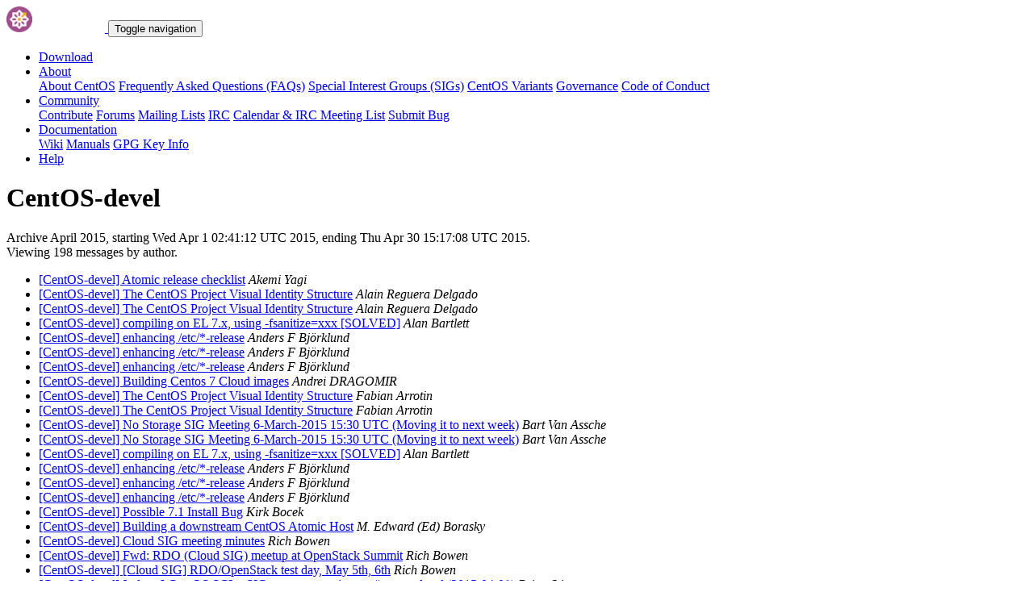

--- FILE ---
content_type: text/html; charset=UTF-8
request_url: https://lists.centos.org/pipermail/centos-devel/2015-April/author.html
body_size: 62166
content:
<!DOCTYPE html>
<html lang="en">
<head>
<meta http-equiv="Content-Type" content="text/html; charset=us-ascii">
<meta name="viewport" content="width=device-width, initial-scale=1.0, shrink-to-fit=no">
<meta name="robots" content="noindex,follow">
<title>CentOS-devel Archive April 2015 by author</title>
<link rel="icon" type="image/png" sizes="16x16" href="https://www.centos.org/assets/img/favicon.png">
<link rel="stylesheet" href="https://www.centos.org/assets/css/centos-lists.bootstrap.min.css">
</head>
<body>
<nav class="navbar">
<div class="container">
<a class="navbar-brand" href="https://www.centos.org/"><img src="https://www.centos.org/assets/img/logo.png" height="32" alt="The CentOS Project"> <span class="manifestation"></span></a>
<button data-toggle="collapse" class="navbar-toggler" data-target="#navcol-1"><span class="sr-only">Toggle navigation</span><span class="navbar-toggler-icon"></span></button>
<div class="collapse navbar-collapse" id="navcol-1">
<ul class="nav navbar-nav ml-auto">
<li class="nav-item" role="presentation"><a class="nav-link" href="https://www.centos.org/download"><i class="fas fa-download"></i> Download</a></li>
<li class="nav-item dropdown" role="presentation">
<a class="dropdown-toggle nav-link" data-toggle="dropdown" aria-expanded="false" href="#"><i class="fas fa-info-circle"></i> About</a>
<div class="dropdown-menu" role="menu">
<a class="dropdown-item" role="presentation" href="https://www.centos.org/about">About CentOS</a>
<a class="dropdown-item" role="presentation" href="https://wiki.centos.org/FAQ">Frequently Asked Questions (FAQs)</a>
<a class="dropdown-item" role="presentation" href="https://wiki.centos.org/SpecialInterestGroups">Special Interest Groups (SIGs)</a>
<a class="dropdown-item" role="presentation" href="https://www.centos.org/variants">CentOS Variants</a>
<a class="dropdown-item" role="presentation" href="https://www.centos.org/about/governance">Governance</a>
<a class="dropdown-item" role="presentation" href="https://www.centos.org/code-of-conduct">Code of Conduct</a>
</div>
<li class="nav-item dropdown" role="presentation">
<a class="dropdown-toggle nav-link" data-toggle="dropdown" aria-expanded="false" href="#"><i class="fas fa-users"></i> Community</a>
<div class="dropdown-menu" role="menu">
<a class="dropdown-item" role="presentation" href="https://wiki.centos.org/Contribute">Contribute</a>
<a class="dropdown-item" role="presentation" href="https://www.centos.org/forums/">Forums</a>
<a class="dropdown-item" role="presentation" href="https://wiki.centos.org/GettingHelp/ListInfo">Mailing Lists</a>
<a class="dropdown-item" role="presentation" href="https://wiki.centos.org/irc">IRC</a>
<a class="dropdown-item" role="presentation" href="https://www.centos.org/community/calendar/">Calendar &amp; IRC Meeting List</a>
<a class="dropdown-item" role="presentation" href="https://wiki.centos.org/ReportBugs">Submit Bug</a>
</div>
<li class="nav-item dropdown" role="presentation">
<a class="dropdown-toggle nav-link" data-toggle="dropdown" aria-expanded="false" href="#"><i class="fas fa-book"></i> Documentation</a>
<div class="dropdown-menu" role="menu">
<a class="dropdown-item" role="presentation" href="https://wiki.centos.org/">Wiki</a>
<a class="dropdown-item" role="presentation" href="https://docs.centos.org/">Manuals</a>
<a class="dropdown-item" role="presentation" href="https://www.centos.org/keys">GPG Key Info</a>
</div>
<li class="nav-item" role="presentation"><a class="nav-link" href="https://wiki.centos.org/Documentation?action=show&amp;redirect=GettingHelp"><i class="fas fa-life-ring"></i> Help</a></li>
</ul>
</div>
</div>
</nav>
<header class="header header__page">
<h1 class="header__page__title">CentOS-devel</h1>
<p class="header__page__description">Archive April 2015, starting Wed Apr  1 02:41:12 UTC 2015, ending Thu Apr 30 15:17:08 UTC 2015.<br/>Viewing 198 messages by author.</p>
</header>
<div class="hr">
<div class="hr__centos-color-0"></div>
<div class="hr__centos-color-1"></div>
<div class="hr__centos-color-2"></div>
<div class="hr__centos-color-3"></div>
</div>
<main class="aside">
<article class="aside__content">
<div class="aside__content__mailman__archidxhead">
<ul class="messages-entries">

<li>
<a href="156245.html">[CentOS-devel] Atomic release checklist</a><a name="156245">&nbsp;</a><em>Akemi Yagi</em>
</li>

<li>
<a href="134020.html">[CentOS-devel] The CentOS Project Visual Identity Structure</a><a name="134020">&nbsp;</a><em>Alain Reguera Delgado</em>
</li>

<li>
<a href="156346.html">[CentOS-devel] The CentOS Project Visual Identity Structure</a><a name="156346">&nbsp;</a><em>Alain Reguera Delgado</em>
</li>

<li>
<a href="156293.html">[CentOS-devel] compiling on EL 7.x,	using -fsanitize=xxx [SOLVED]</a><a name="156293">&nbsp;</a><em>Alan Bartlett</em>
</li>

<li>
<a href="156222.html">[CentOS-devel] enhancing /etc/*-release</a><a name="156222">&nbsp;</a><em>Anders F Bj&#246;rklund</em>
</li>

<li>
<a href="156225.html">[CentOS-devel] enhancing /etc/*-release</a><a name="156225">&nbsp;</a><em>Anders F Bj&#246;rklund</em>
</li>

<li>
<a href="156241.html">[CentOS-devel] enhancing /etc/*-release</a><a name="156241">&nbsp;</a><em>Anders F Bj&#246;rklund</em>
</li>

<li>
<a href="133910.html">[CentOS-devel] Building Centos 7 Cloud images</a><a name="133910">&nbsp;</a><em>Andrei DRAGOMIR</em>
</li>

<li>
<a href="156339.html">[CentOS-devel] The CentOS Project Visual Identity Structure</a><a name="156339">&nbsp;</a><em>Fabian Arrotin</em>
</li>

<li>
<a href="156347.html">[CentOS-devel] The CentOS Project Visual Identity Structure</a><a name="156347">&nbsp;</a><em>Fabian Arrotin</em>
</li>

<li>
<a href="134024.html">[CentOS-devel] No Storage SIG Meeting 6-March-2015 15:30 UTC (Moving it to next week)</a><a name="134024">&nbsp;</a><em>Bart Van Assche</em>
</li>

<li>
<a href="134024.html">[CentOS-devel] No Storage SIG Meeting 6-March-2015 15:30 UTC (Moving it to next week)</a><a name="134024">&nbsp;</a><em>Bart Van Assche</em>
</li>

<li>
<a href="156293.html">[CentOS-devel] compiling on EL 7.x,	using -fsanitize=xxx [SOLVED]</a><a name="156293">&nbsp;</a><em>Alan Bartlett</em>
</li>

<li>
<a href="156222.html">[CentOS-devel] enhancing /etc/*-release</a><a name="156222">&nbsp;</a><em>Anders F Bj&#246;rklund</em>
</li>

<li>
<a href="156225.html">[CentOS-devel] enhancing /etc/*-release</a><a name="156225">&nbsp;</a><em>Anders F Bj&#246;rklund</em>
</li>

<li>
<a href="156241.html">[CentOS-devel] enhancing /etc/*-release</a><a name="156241">&nbsp;</a><em>Anders F Bj&#246;rklund</em>
</li>

<li>
<a href="134067.html">[CentOS-devel] Possible 7.1 Install Bug</a><a name="134067">&nbsp;</a><em>Kirk Bocek</em>
</li>

<li>
<a href="156303.html">[CentOS-devel] Building a downstream CentOS Atomic Host</a><a name="156303">&nbsp;</a><em>M. Edward (Ed) Borasky</em>
</li>

<li>
<a href="133916.html">[CentOS-devel] Cloud SIG meeting minutes</a><a name="133916">&nbsp;</a><em>Rich Bowen</em>
</li>

<li>
<a href="134071.html">[CentOS-devel] Fwd: RDO (Cloud SIG) meetup at OpenStack Summit</a><a name="134071">&nbsp;</a><em>Rich Bowen</em>
</li>

<li>
<a href="134078.html">[CentOS-devel] [Cloud SIG] RDO/OpenStack test day, May 5th, 6th</a><a name="134078">&nbsp;</a><em>Rich Bowen</em>
</li>

<li>
<a href="156220.html">[CentOS-devel] [scl.org] CentOS SCLo SIG sync-up meeting on #centos-devel (2015-04-08)</a><a name="156220">&nbsp;</a><em>Brian Stinson</em>
</li>

<li>
<a href="133942.html">[CentOS-devel] Switching to centralized authentication for CBS Infrastructure (aka FAS vs IPA)</a><a name="133942">&nbsp;</a><em>Brian Stinson</em>
</li>

<li>
<a href="133965.html">[CentOS-devel] CBS/Infra Meeting 13-Apr-2015 14:00 UTC</a><a name="133965">&nbsp;</a><em>Brian Stinson</em>
</li>

<li>
<a href="156301.html">[CentOS-devel] Switching to centralized authentication for CBS Infrastructure (aka FAS vs IPA)</a><a name="156301">&nbsp;</a><em>Brian Stinson</em>
</li>

<li>
<a href="134062.html">[CentOS-devel] CBS/Infra Meeting 27-Apr-2015 14:00 UTC</a><a name="134062">&nbsp;</a><em>Brian Stinson</em>
</li>

<li>
<a href="156383.html">[CentOS-devel] Upstream for dist-git [RFC]</a><a name="156383">&nbsp;</a><em>Brian Stinson</em>
</li>

<li>
<a href="156233.html">[CentOS-devel] Atomic release checklist</a><a name="156233">&nbsp;</a><em>Joe Brockmeier</em>
</li>

<li>
<a href="156244.html">[CentOS-devel] Atomic release checklist</a><a name="156244">&nbsp;</a><em>Joe Brockmeier</em>
</li>

<li>
<a href="156246.html">[CentOS-devel] Atomic release checklist</a><a name="156246">&nbsp;</a><em>Joe Brockmeier</em>
</li>

<li>
<a href="133929.html">[CentOS-devel] Atomic SIG Meeting Minutes &amp; Meeting Reminder	(Thursday 16:00 UTC)</a><a name="133929">&nbsp;</a><em>Joe Brockmeier</em>
</li>

<li>
<a href="156354.html">[CentOS-devel] RH patches v/s vanilla docker in CentOS</a><a name="156354">&nbsp;</a><em>Joe Brockmeier</em>
</li>

<li>
<a href="156386.html">[CentOS-devel] RH patches v/s vanilla docker in CentOS</a><a name="156386">&nbsp;</a><em>Joe Brockmeier</em>
</li>

<li>
<a href="134008.html">[CentOS-devel] CentOS Atomic: json consolidation</a><a name="134008">&nbsp;</a><em>Jason Brooks</em>
</li>

<li>
<a href="156407.html">[CentOS-devel] RH patches v/s vanilla docker in CentOS</a><a name="156407">&nbsp;</a><em>Jason Brooks</em>
</li>

<li>
<a href="156408.html">[CentOS-devel] RH patches v/s vanilla docker in CentOS</a><a name="156408">&nbsp;</a><em>Jason Brooks</em>
</li>

<li>
<a href="156410.html">[CentOS-devel] RH patches v/s vanilla docker in CentOS</a><a name="156410">&nbsp;</a><em>Jason Brooks</em>
</li>

<li>
<a href="156221.html">[CentOS-devel] enhancing /etc/*-release</a><a name="156221">&nbsp;</a><em>Bryan Seitz</em>
</li>

<li>
<a href="156240.html">[CentOS-devel] enhancing /etc/*-release</a><a name="156240">&nbsp;</a><em>Bryan Seitz</em>
</li>

<li>
<a href="156373.html">[CentOS-devel] CentOS - SIG Hardening</a><a name="156373">&nbsp;</a><em>James B. Byrne</em>
</li>

<li>
<a href="133949.html">[CentOS-devel] including 3rd party repo release RPMs in Extras</a><a name="133949">&nbsp;</a><em>Carl George</em>
</li>

<li>
<a href="156344.html">[CentOS-devel] No Storage SIG Meeting 6-March-2015 15:30 UTC	(Moving it to next week)</a><a name="156344">&nbsp;</a><em>Justin Clift</em>
</li>

<li>
<a href="156345.html">[CentOS-devel] No Storage SIG Meeting 6-March-2015 15:30 UTC	(Moving it to next week)</a><a name="156345">&nbsp;</a><em>Justin Clift</em>
</li>

<li>
<a href="133906.html">[CentOS-devel] Atomic release checklist</a><a name="133906">&nbsp;</a><em>Colin Walters</em>
</li>

<li>
<a href="133930.html">[CentOS-devel] &quot;CentOS.devel&quot;</a><a name="133930">&nbsp;</a><em>Colin Walters</em>
</li>

<li>
<a href="156294.html">[CentOS-devel] &quot;CentOS.devel&quot;</a><a name="156294">&nbsp;</a><em>Colin Walters</em>
</li>

<li>
<a href="156300.html">[CentOS-devel] Signed repomd.xml.asc files for CentOS-6 and CentOS-7 (testing)</a><a name="156300">&nbsp;</a><em>Colin Walters</em>
</li>

<li>
<a href="156312.html">[CentOS-devel] triggering external actions from koji builds</a><a name="156312">&nbsp;</a><em>Colin Walters</em>
</li>

<li>
<a href="156343.html">[CentOS-devel] Atomic devel builds automation</a><a name="156343">&nbsp;</a><em>Colin Walters</em>
</li>

<li>
<a href="156360.html">[CentOS-devel] RH patches v/s vanilla docker in CentOS</a><a name="156360">&nbsp;</a><em>Colin Walters</em>
</li>

<li>
<a href="156287.html">[CentOS-devel] CentOS - SIG Hardening</a><a name="156287">&nbsp;</a><em>Corey Henderson</em>
</li>

<li>
<a href="156369.html">[CentOS-devel] CentOS - SIG Hardening</a><a name="156369">&nbsp;</a><em>Corey Henderson</em>
</li>

<li>
<a href="156395.html">[CentOS-devel] GSoC projects and SIG meetings</a><a name="156395">&nbsp;</a><em>Corey Henderson</em>
</li>

<li>
<a href="133910.html">[CentOS-devel] Building Centos 7 Cloud images</a><a name="133910">&nbsp;</a><em>Andrei DRAGOMIR</em>
</li>

<li>
<a href="156359.html">[CentOS-devel] RH patches v/s vanilla docker in CentOS</a><a name="156359">&nbsp;</a><em>Daniel J Walsh</em>
</li>

<li>
<a href="156349.html">[CentOS-devel] Atomic devel builds automation</a><a name="156349">&nbsp;</a><em>Daniel Veillard</em>
</li>

<li>
<a href="156324.html">[CentOS-devel] Hosting CentOS bugs on RH bugzilla</a><a name="156324">&nbsp;</a><em>David Mansfield</em>
</li>

<li>
<a href="134020.html">[CentOS-devel] The CentOS Project Visual Identity Structure</a><a name="134020">&nbsp;</a><em>Alain Reguera Delgado</em>
</li>

<li>
<a href="156346.html">[CentOS-devel] The CentOS Project Visual Identity Structure</a><a name="156346">&nbsp;</a><em>Alain Reguera Delgado</em>
</li>

<li>
<a href="156269.html">[CentOS-devel] &quot;CentOS.devel&quot;</a><a name="156269">&nbsp;</a><em>Ken Dreyer</em>
</li>

<li>
<a href="156302.html">[CentOS-devel] Hosting CentOS bugs on RH bugzilla</a><a name="156302">&nbsp;</a><em>Marcin Dulak</em>
</li>

<li>
<a href="156316.html">[CentOS-devel] Hosting CentOS bugs on RH bugzilla</a><a name="156316">&nbsp;</a><em>Marcin Dulak</em>
</li>

<li>
<a href="156348.html">[CentOS-devel] RH patches v/s vanilla docker in CentOS</a><a name="156348">&nbsp;</a><em>George Dunlap</em>
</li>

<li>
<a href="156358.html">[CentOS-devel] RH patches v/s vanilla docker in CentOS</a><a name="156358">&nbsp;</a><em>George Dunlap</em>
</li>

<li>
<a href="156361.html">[CentOS-devel] RH patches v/s vanilla docker in CentOS</a><a name="156361">&nbsp;</a><em>George Dunlap</em>
</li>

<li>
<a href="133966.html">[CentOS-devel] CentOS - SIG Hardening</a><a name="133966">&nbsp;</a><em>Earl A Ramirez</em>
</li>

<li>
<a href="156286.html">[CentOS-devel] CentOS - SIG Hardening</a><a name="156286">&nbsp;</a><em>Earl A Ramirez</em>
</li>

<li>
<a href="156290.html">[CentOS-devel] CentOS - SIG Hardening</a><a name="156290">&nbsp;</a><em>Earl A Ramirez</em>
</li>

<li>
<a href="156375.html">[CentOS-devel] CentOS - SIG Hardening</a><a name="156375">&nbsp;</a><em>Earl A Ramirez</em>
</li>

<li>
<a href="156339.html">[CentOS-devel] The CentOS Project Visual Identity Structure</a><a name="156339">&nbsp;</a><em>Fabian Arrotin</em>
</li>

<li>
<a href="156347.html">[CentOS-devel] The CentOS Project Visual Identity Structure</a><a name="156347">&nbsp;</a><em>Fabian Arrotin</em>
</li>

<li>
<a href="156255.html">[CentOS-devel] Hosting CentOS bugs on RH bugzilla</a><a name="156255">&nbsp;</a><em>Kevin Fenzi</em>
</li>

<li>
<a href="156265.html">[CentOS-devel] &quot;CentOS.devel&quot;</a><a name="156265">&nbsp;</a><em>Kevin Fenzi</em>
</li>

<li>
<a href="156215.html">[CentOS-devel] enhancing /etc/*-release</a><a name="156215">&nbsp;</a><em>Florian La Roche</em>
</li>

<li>
<a href="133973.html">[CentOS-devel] compiling on EL 7.x, using -fsanitize=xxx</a><a name="133973">&nbsp;</a><em>Fred Smith</em>
</li>

<li>
<a href="156292.html">[CentOS-devel] compiling on EL 7.x,	using -fsanitize=xxx [SOLVED]</a><a name="156292">&nbsp;</a><em>Fred Smith</em>
</li>

<li>
<a href="134072.html">[CentOS-devel] Using gcc -fsanitize=thread on C7</a><a name="134072">&nbsp;</a><em>Fred Smith</em>
</li>

<li>
<a href="156305.html">[CentOS-devel] Welcoming Brian to CentOS Engineering Team at Red Hat</a><a name="156305">&nbsp;</a><em>Paul W. Frields</em>
</li>

<li>
<a href="156348.html">[CentOS-devel] RH patches v/s vanilla docker in CentOS</a><a name="156348">&nbsp;</a><em>George Dunlap</em>
</li>

<li>
<a href="156358.html">[CentOS-devel] RH patches v/s vanilla docker in CentOS</a><a name="156358">&nbsp;</a><em>George Dunlap</em>
</li>

<li>
<a href="156361.html">[CentOS-devel] RH patches v/s vanilla docker in CentOS</a><a name="156361">&nbsp;</a><em>George Dunlap</em>
</li>

<li>
<a href="133949.html">[CentOS-devel] including 3rd party repo release RPMs in Extras</a><a name="133949">&nbsp;</a><em>Carl George</em>
</li>

<li>
<a href="133924.html">[CentOS-devel] Getting started on contributing to CentOS</a><a name="133924">&nbsp;</a><em>Gow Tham</em>
</li>

<li>
<a href="156340.html">[CentOS-devel] Getting started on contributing to CentOS</a><a name="156340">&nbsp;</a><em>Gow Tham</em>
</li>

<li>
<a href="156285.html">[CentOS-devel] CentOS - SIG Hardening</a><a name="156285">&nbsp;</a><em>Leam Hall</em>
</li>

<li>
<a href="156309.html">[CentOS-devel] Hosting CentOS bugs on RH bugzilla</a><a name="156309">&nbsp;</a><em>Trevor Hemsley</em>
</li>

<li>
<a href="156287.html">[CentOS-devel] CentOS - SIG Hardening</a><a name="156287">&nbsp;</a><em>Corey Henderson</em>
</li>

<li>
<a href="156369.html">[CentOS-devel] CentOS - SIG Hardening</a><a name="156369">&nbsp;</a><em>Corey Henderson</em>
</li>

<li>
<a href="156395.html">[CentOS-devel] GSoC projects and SIG meetings</a><a name="156395">&nbsp;</a><em>Corey Henderson</em>
</li>

<li>
<a href="156227.html">[CentOS-devel] [scl.org] CentOS SCLo SIG sync-up meeting on #centos-devel (2015-04-08)</a><a name="156227">&nbsp;</a><em>Honza Horak</em>
</li>

<li>
<a href="134033.html">[CentOS-devel] summary for tags/branches in SCLo SIG</a><a name="134033">&nbsp;</a><em>Honza Horak</em>
</li>

<li>
<a href="134052.html">[CentOS-devel] Probably no CentOS SCLo SIG sync-up meeting	(2015-04-22)</a><a name="134052">&nbsp;</a><em>Honza Horak</em>
</li>

<li>
<a href="156227.html">[CentOS-devel] [scl.org] CentOS SCLo SIG sync-up meeting on #centos-devel (2015-04-08)</a><a name="156227">&nbsp;</a><em>Honza Horak</em>
</li>

<li>
<a href="134033.html">[CentOS-devel] summary for tags/branches in SCLo SIG</a><a name="134033">&nbsp;</a><em>Honza Horak</em>
</li>

<li>
<a href="134052.html">[CentOS-devel] Probably no CentOS SCLo SIG sync-up meeting	(2015-04-22)</a><a name="134052">&nbsp;</a><em>Honza Horak</em>
</li>

<li>
<a href="156216.html">[CentOS-devel] enhancing /etc/*-release</a><a name="156216">&nbsp;</a><em>Howard Johnson</em>
</li>

<li>
<a href="133899.html">[CentOS-devel] xapi on CentOS 6</a><a name="133899">&nbsp;</a><em>Johnny Hughes</em>
</li>

<li>
<a href="133979.html">[CentOS-devel] Signed repomd.xml.asc files for CentOS-6 and	CentOS-7 (testing)</a><a name="133979">&nbsp;</a><em>Johnny Hughes</em>
</li>

<li>
<a href="156310.html">[CentOS-devel] Hosting CentOS bugs on RH bugzilla</a><a name="156310">&nbsp;</a><em>Johnny Hughes</em>
</li>

<li>
<a href="156317.html">[CentOS-devel] Hosting CentOS bugs on RH bugzilla</a><a name="156317">&nbsp;</a><em>Johnny Hughes</em>
</li>

<li>
<a href="156335.html">[CentOS-devel] RH patches v/s vanilla docker in CentOS</a><a name="156335">&nbsp;</a><em>Johnny Hughes</em>
</li>

<li>
<a href="156336.html">[CentOS-devel] RH patches v/s vanilla docker in CentOS</a><a name="156336">&nbsp;</a><em>Johnny Hughes</em>
</li>

<li>
<a href="156363.html">[CentOS-devel] RH patches v/s vanilla docker in CentOS</a><a name="156363">&nbsp;</a><em>Johnny Hughes</em>
</li>

<li>
<a href="156378.html">[CentOS-devel] Signed repomd.xml.asc files for CentOS-6 and CentOS-7 (testing)</a><a name="156378">&nbsp;</a><em>Johnny Hughes</em>
</li>

<li>
<a href="156331.html">[CentOS-devel] Building a downstream CentOS Atomic Host</a><a name="156331">&nbsp;</a><em>Ian McLeod</em>
</li>

<li>
<a href="156373.html">[CentOS-devel] CentOS - SIG Hardening</a><a name="156373">&nbsp;</a><em>James B. Byrne</em>
</li>

<li>
<a href="134008.html">[CentOS-devel] CentOS Atomic: json consolidation</a><a name="134008">&nbsp;</a><em>Jason Brooks</em>
</li>

<li>
<a href="156407.html">[CentOS-devel] RH patches v/s vanilla docker in CentOS</a><a name="156407">&nbsp;</a><em>Jason Brooks</em>
</li>

<li>
<a href="156408.html">[CentOS-devel] RH patches v/s vanilla docker in CentOS</a><a name="156408">&nbsp;</a><em>Jason Brooks</em>
</li>

<li>
<a href="156410.html">[CentOS-devel] RH patches v/s vanilla docker in CentOS</a><a name="156410">&nbsp;</a><em>Jason Brooks</em>
</li>

<li>
<a href="156288.html">[CentOS-devel] CentOS - SIG Hardening</a><a name="156288">&nbsp;</a><em>Jason Pyeron</em>
</li>

<li>
<a href="156299.html">[CentOS-devel] Welcoming Brian to CentOS Engineering Team at	Red Hat</a><a name="156299">&nbsp;</a><em>Jeff Sheltren</em>
</li>

<li>
<a href="156304.html">[CentOS-devel] Hosting CentOS bugs on RH bugzilla</a><a name="156304">&nbsp;</a><em>Jim Perrin</em>
</li>

<li>
<a href="156306.html">[CentOS-devel] Welcoming Brian to CentOS Engineering Team at Red Hat</a><a name="156306">&nbsp;</a><em>Jim Perrin</em>
</li>

<li>
<a href="134007.html">[CentOS-devel] nss build failure - Just an FYI to folks who may be	rebuilding.</a><a name="134007">&nbsp;</a><em>Jim Perrin</em>
</li>

<li>
<a href="156353.html">[CentOS-devel] RH patches v/s vanilla docker in CentOS</a><a name="156353">&nbsp;</a><em>Jim Perrin</em>
</li>

<li>
<a href="156366.html">[CentOS-devel] bugs.centos.org summary posted</a><a name="156366">&nbsp;</a><em>Jim Perrin</em>
</li>

<li>
<a href="156392.html">[CentOS-devel] Using gcc -fsanitize=thread on C7</a><a name="156392">&nbsp;</a><em>Jim Perrin</em>
</li>

<li>
<a href="156400.html">[CentOS-devel] [SIG Harden] Personal goals</a><a name="156400">&nbsp;</a><em>Jim Perrin</em>
</li>

<li>
<a href="156402.html">[CentOS-devel] [SIG Harden] Personal goals</a><a name="156402">&nbsp;</a><em>Jim Perrin</em>
</li>

<li>
<a href="156405.html">[CentOS-devel] [SIG Harden] Personal goals</a><a name="156405">&nbsp;</a><em>Jim Perrin</em>
</li>

<li>
<a href="156233.html">[CentOS-devel] Atomic release checklist</a><a name="156233">&nbsp;</a><em>Joe Brockmeier</em>
</li>

<li>
<a href="156244.html">[CentOS-devel] Atomic release checklist</a><a name="156244">&nbsp;</a><em>Joe Brockmeier</em>
</li>

<li>
<a href="156246.html">[CentOS-devel] Atomic release checklist</a><a name="156246">&nbsp;</a><em>Joe Brockmeier</em>
</li>

<li>
<a href="133929.html">[CentOS-devel] Atomic SIG Meeting Minutes &amp; Meeting Reminder	(Thursday 16:00 UTC)</a><a name="133929">&nbsp;</a><em>Joe Brockmeier</em>
</li>

<li>
<a href="156354.html">[CentOS-devel] RH patches v/s vanilla docker in CentOS</a><a name="156354">&nbsp;</a><em>Joe Brockmeier</em>
</li>

<li>
<a href="156386.html">[CentOS-devel] RH patches v/s vanilla docker in CentOS</a><a name="156386">&nbsp;</a><em>Joe Brockmeier</em>
</li>

<li>
<a href="133899.html">[CentOS-devel] xapi on CentOS 6</a><a name="133899">&nbsp;</a><em>Johnny Hughes</em>
</li>

<li>
<a href="133979.html">[CentOS-devel] Signed repomd.xml.asc files for CentOS-6 and	CentOS-7 (testing)</a><a name="133979">&nbsp;</a><em>Johnny Hughes</em>
</li>

<li>
<a href="156310.html">[CentOS-devel] Hosting CentOS bugs on RH bugzilla</a><a name="156310">&nbsp;</a><em>Johnny Hughes</em>
</li>

<li>
<a href="156317.html">[CentOS-devel] Hosting CentOS bugs on RH bugzilla</a><a name="156317">&nbsp;</a><em>Johnny Hughes</em>
</li>

<li>
<a href="156335.html">[CentOS-devel] RH patches v/s vanilla docker in CentOS</a><a name="156335">&nbsp;</a><em>Johnny Hughes</em>
</li>

<li>
<a href="156336.html">[CentOS-devel] RH patches v/s vanilla docker in CentOS</a><a name="156336">&nbsp;</a><em>Johnny Hughes</em>
</li>

<li>
<a href="156363.html">[CentOS-devel] RH patches v/s vanilla docker in CentOS</a><a name="156363">&nbsp;</a><em>Johnny Hughes</em>
</li>

<li>
<a href="156378.html">[CentOS-devel] Signed repomd.xml.asc files for CentOS-6 and CentOS-7 (testing)</a><a name="156378">&nbsp;</a><em>Johnny Hughes</em>
</li>

<li>
<a href="156216.html">[CentOS-devel] enhancing /etc/*-release</a><a name="156216">&nbsp;</a><em>Howard Johnson</em>
</li>

<li>
<a href="156344.html">[CentOS-devel] No Storage SIG Meeting 6-March-2015 15:30 UTC	(Moving it to next week)</a><a name="156344">&nbsp;</a><em>Justin Clift</em>
</li>

<li>
<a href="156345.html">[CentOS-devel] No Storage SIG Meeting 6-March-2015 15:30 UTC	(Moving it to next week)</a><a name="156345">&nbsp;</a><em>Justin Clift</em>
</li>

<li>
<a href="156214.html">[CentOS-devel] enhancing /etc/*-release</a><a name="156214">&nbsp;</a><em>Nico Kadel-Garcia</em>
</li>

<li>
<a href="156226.html">[CentOS-devel] enhancing /etc/*-release</a><a name="156226">&nbsp;</a><em>Nico Kadel-Garcia</em>
</li>

<li>
<a href="156263.html">[CentOS-devel] &quot;CentOS.devel&quot;</a><a name="156263">&nbsp;</a><em>Nico Kadel-Garcia</em>
</li>

<li>
<a href="156275.html">[CentOS-devel] including 3rd party repo release RPMs in Extras</a><a name="156275">&nbsp;</a><em>Nico Kadel-Garcia</em>
</li>

<li>
<a href="156277.html">[CentOS-devel] including 3rd party repo release RPMs in Extras</a><a name="156277">&nbsp;</a><em>Nico Kadel-Garcia</em>
</li>

<li>
<a href="156307.html">[CentOS-devel] Hosting CentOS bugs on RH bugzilla</a><a name="156307">&nbsp;</a><em>Nico Kadel-Garcia</em>
</li>

<li>
<a href="156311.html">[CentOS-devel] Hosting CentOS bugs on RH bugzilla</a><a name="156311">&nbsp;</a><em>Nico Kadel-Garcia</em>
</li>

<li>
<a href="133895.html">[CentOS-devel] enhancing /etc/*-release</a><a name="133895">&nbsp;</a><em>Karanbir Singh</em>
</li>

<li>
<a href="156218.html">[CentOS-devel] xapi on CentOS 6</a><a name="156218">&nbsp;</a><em>Karanbir Singh</em>
</li>

<li>
<a href="133901.html">[CentOS-devel] CentOS SCLo SIG sync-up meeting on #centos-devel (2015-04-08)</a><a name="133901">&nbsp;</a><em>Karanbir Singh</em>
</li>

<li>
<a href="156237.html">[CentOS-devel] Building Centos 7 Cloud images</a><a name="156237">&nbsp;</a><em>Karanbir Singh</em>
</li>

<li>
<a href="156238.html">[CentOS-devel] [scl.org] CentOS SCLo SIG sync-up meeting on #centos-devel (2015-04-08)</a><a name="156238">&nbsp;</a><em>Karanbir Singh</em>
</li>

<li>
<a href="156295.html">[CentOS-devel] Switching to centralized authentication for CBS Infrastructure (aka FAS vs IPA)</a><a name="156295">&nbsp;</a><em>Karanbir Singh</em>
</li>

<li>
<a href="133978.html">[CentOS-devel] Building a downstream CentOS Atomic Host</a><a name="133978">&nbsp;</a><em>Karanbir Singh</em>
</li>

<li>
<a href="133980.html">[CentOS-devel] Welcoming Brian to CentOS Engineering Team at Red Hat</a><a name="133980">&nbsp;</a><em>Karanbir Singh</em>
</li>

<li>
<a href="133990.html">[CentOS-devel] triggering external actions from koji builds</a><a name="133990">&nbsp;</a><em>Karanbir Singh</em>
</li>

<li>
<a href="156314.html">[CentOS-devel] triggering external actions from koji builds</a><a name="156314">&nbsp;</a><em>Karanbir Singh</em>
</li>

<li>
<a href="156319.html">[CentOS-devel] triggering external actions from koji builds</a><a name="156319">&nbsp;</a><em>Karanbir Singh</em>
</li>

<li>
<a href="156320.html">[CentOS-devel] Building a downstream CentOS Atomic Host</a><a name="156320">&nbsp;</a><em>Karanbir Singh</em>
</li>

<li>
<a href="156323.html">[CentOS-devel] &quot;CentOS.devel&quot;</a><a name="156323">&nbsp;</a><em>Karanbir Singh</em>
</li>

<li>
<a href="156328.html">[CentOS-devel] CentOS Atomic: json consolidation</a><a name="156328">&nbsp;</a><em>Karanbir Singh</em>
</li>

<li>
<a href="134011.html">[CentOS-devel] Atomic devel builds automation</a><a name="134011">&nbsp;</a><em>Karanbir Singh</em>
</li>

<li>
<a href="156333.html">[CentOS-devel] Building a downstream CentOS Atomic Host</a><a name="156333">&nbsp;</a><em>Karanbir Singh</em>
</li>

<li>
<a href="156334.html">[CentOS-devel] Building a downstream CentOS Atomic Host</a><a name="156334">&nbsp;</a><em>Karanbir Singh</em>
</li>

<li>
<a href="156341.html">[CentOS-devel] Atomic devel builds automation</a><a name="156341">&nbsp;</a><em>Karanbir Singh</em>
</li>

<li>
<a href="156350.html">[CentOS-devel] Atomic devel builds automation</a><a name="156350">&nbsp;</a><em>Karanbir Singh</em>
</li>

<li>
<a href="156357.html">[CentOS-devel] Atomic devel builds automation</a><a name="156357">&nbsp;</a><em>Karanbir Singh</em>
</li>

<li>
<a href="156362.html">[CentOS-devel] Building a downstream CentOS Atomic Host</a><a name="156362">&nbsp;</a><em>Karanbir Singh</em>
</li>

<li>
<a href="134046.html">[CentOS-devel] bugs.centos.org summary posted</a><a name="134046">&nbsp;</a><em>Karanbir Singh</em>
</li>

<li>
<a href="156365.html">[CentOS-devel] Building a downstream CentOS Atomic Host</a><a name="156365">&nbsp;</a><em>Karanbir Singh</em>
</li>

<li>
<a href="156367.html">[CentOS-devel] CentOS - SIG Hardening</a><a name="156367">&nbsp;</a><em>Karanbir Singh</em>
</li>

<li>
<a href="156371.html">[CentOS-devel] CentOS - SIG Hardening</a><a name="156371">&nbsp;</a><em>Karanbir Singh</em>
</li>

<li>
<a href="156372.html">[CentOS-devel] CentOS - SIG Hardening</a><a name="156372">&nbsp;</a><em>Karanbir Singh</em>
</li>

<li>
<a href="156376.html">[CentOS-devel] Building a downstream CentOS Atomic Host</a><a name="156376">&nbsp;</a><em>Karanbir Singh</em>
</li>

<li>
<a href="156379.html">[CentOS-devel] Signed repomd.xml.asc files for CentOS-6 and CentOS-7 (testing)</a><a name="156379">&nbsp;</a><em>Karanbir Singh</em>
</li>

<li>
<a href="156387.html">[CentOS-devel] Fixing up Xfce for CentOS 7</a><a name="156387">&nbsp;</a><em>Karanbir Singh</em>
</li>

<li>
<a href="156388.html">[CentOS-devel] CentOS7 Vagrant box with container runtime and tools</a><a name="156388">&nbsp;</a><em>Karanbir Singh</em>
</li>

<li>
<a href="134075.html">[CentOS-devel] GSoC projects and SIG meetings</a><a name="134075">&nbsp;</a><em>Karanbir Singh</em>
</li>

<li>
<a href="133914.html">[CentOS-devel] Congratulations for selection in GSOC-2015</a><a name="133914">&nbsp;</a><em>Karsten Wade</em>
</li>

<li>
<a href="156251.html">[CentOS-devel] Hosting CentOS bugs on RH bugzilla</a><a name="156251">&nbsp;</a><em>Karsten Wade</em>
</li>

<li>
<a href="156281.html">[CentOS-devel] Hosting CentOS bugs on RH bugzilla</a><a name="156281">&nbsp;</a><em>Karsten Wade</em>
</li>

<li>
<a href="156269.html">[CentOS-devel] &quot;CentOS.devel&quot;</a><a name="156269">&nbsp;</a><em>Ken Dreyer</em>
</li>

<li>
<a href="156255.html">[CentOS-devel] Hosting CentOS bugs on RH bugzilla</a><a name="156255">&nbsp;</a><em>Kevin Fenzi</em>
</li>

<li>
<a href="156265.html">[CentOS-devel] &quot;CentOS.devel&quot;</a><a name="156265">&nbsp;</a><em>Kevin Fenzi</em>
</li>

<li>
<a href="156271.html">[CentOS-devel] including 3rd party repo release RPMs in Extras</a><a name="156271">&nbsp;</a><em>Sven Kieske</em>
</li>

<li>
<a href="156272.html">[CentOS-devel] &quot;CentOS.devel&quot;</a><a name="156272">&nbsp;</a><em>Sven Kieske</em>
</li>

<li>
<a href="156321.html">[CentOS-devel] Hosting CentOS bugs on RH bugzilla</a><a name="156321">&nbsp;</a><em>Sven Kieske</em>
</li>

<li>
<a href="134067.html">[CentOS-devel] Possible 7.1 Install Bug</a><a name="134067">&nbsp;</a><em>Kirk Bocek</em>
</li>

<li>
<a href="133960.html">[CentOS-devel] etcd fails to start in latest CentOS Atomic images</a><a name="133960">&nbsp;</a><em>Lalatendu Mohanty</em>
</li>

<li>
<a href="133962.html">[CentOS-devel] No Storage SIG meeting today</a><a name="133962">&nbsp;</a><em>Lalatendu Mohanty</em>
</li>

<li>
<a href="134009.html">[CentOS-devel] Storage SIG Meeting 17-April-2015 15:30 UTC</a><a name="134009">&nbsp;</a><em>Lalatendu Mohanty</em>
</li>

<li>
<a href="156355.html">[CentOS-devel] Building a downstream CentOS Atomic Host</a><a name="156355">&nbsp;</a><em>Lalatendu Mohanty</em>
</li>

<li>
<a href="156356.html">[CentOS-devel] Building a downstream CentOS Atomic Host</a><a name="156356">&nbsp;</a><em>Lalatendu Mohanty</em>
</li>

<li>
<a href="156377.html">[CentOS-devel] Building a downstream CentOS Atomic Host</a><a name="156377">&nbsp;</a><em>Lalatendu Mohanty</em>
</li>

<li>
<a href="134066.html">[CentOS-devel] CentOS7 Vagrant box with container runtime and tools</a><a name="134066">&nbsp;</a><em>Lalatendu Mohanty</em>
</li>

<li>
<a href="156230.html">[CentOS-devel] enhancing /etc/*-release</a><a name="156230">&nbsp;</a><em>Lamar Owen</em>
</li>

<li>
<a href="156285.html">[CentOS-devel] CentOS - SIG Hardening</a><a name="156285">&nbsp;</a><em>Leam Hall</em>
</li>

<li>
<a href="156229.html">[CentOS-devel] enhancing /etc/*-release</a><a name="156229">&nbsp;</a><em>Les Mikesell</em>
</li>

<li>
<a href="156231.html">[CentOS-devel] enhancing /etc/*-release</a><a name="156231">&nbsp;</a><em>Les Mikesell</em>
</li>

<li>
<a href="156257.html">[CentOS-devel] &quot;CentOS.devel&quot;</a><a name="156257">&nbsp;</a><em>Les Mikesell</em>
</li>

<li>
<a href="156259.html">[CentOS-devel] &quot;CentOS.devel&quot;</a><a name="156259">&nbsp;</a><em>Les Mikesell</em>
</li>

<li>
<a href="156264.html">[CentOS-devel] &quot;CentOS.devel&quot;</a><a name="156264">&nbsp;</a><em>Les Mikesell</em>
</li>

<li>
<a href="156249.html">[CentOS-devel] &quot;CentOS.devel&quot;</a><a name="156249">&nbsp;</a><em>Lokesh Mandvekar</em>
</li>

<li>
<a href="133932.html">[CentOS-devel] Hosting CentOS bugs on RH bugzilla</a><a name="133932">&nbsp;</a><em>Lokesh Mandvekar</em>
</li>

<li>
<a href="156253.html">[CentOS-devel] Hosting CentOS bugs on RH bugzilla</a><a name="156253">&nbsp;</a><em>Lokesh Mandvekar</em>
</li>

<li>
<a href="156254.html">[CentOS-devel] Hosting CentOS bugs on RH bugzilla</a><a name="156254">&nbsp;</a><em>Lokesh Mandvekar</em>
</li>

<li>
<a href="134012.html">[CentOS-devel] RH patches v/s vanilla docker in CentOS</a><a name="134012">&nbsp;</a><em>Lokesh Mandvekar</em>
</li>

<li>
<a href="156352.html">[CentOS-devel] RH patches v/s vanilla docker in CentOS</a><a name="156352">&nbsp;</a><em>Lokesh Mandvekar</em>
</li>

<li>
<a href="156374.html">[CentOS-devel] RH patches v/s vanilla docker in CentOS</a><a name="156374">&nbsp;</a><em>Lokesh Mandvekar</em>
</li>

<li>
<a href="156391.html">[CentOS-devel] RH patches v/s vanilla docker in CentOS</a><a name="156391">&nbsp;</a><em>Lokesh Mandvekar</em>
</li>

<li>
<a href="156409.html">[CentOS-devel] RH patches v/s vanilla docker in CentOS</a><a name="156409">&nbsp;</a><em>Lokesh Mandvekar</em>
</li>

<li>
<a href="156279.html">[CentOS-devel] including 3rd party repo release RPMs in Extras</a><a name="156279">&nbsp;</a><em>Marianne Lombard</em>
</li>

<li>
<a href="156394.html">[CentOS-devel] GSoC projects and SIG meetings</a><a name="156394">&nbsp;</a><em>Louis Taylor</em>
</li>

<li>
<a href="156303.html">[CentOS-devel] Building a downstream CentOS Atomic Host</a><a name="156303">&nbsp;</a><em>M. Edward (Ed) Borasky</em>
</li>

<li>
<a href="156249.html">[CentOS-devel] &quot;CentOS.devel&quot;</a><a name="156249">&nbsp;</a><em>Lokesh Mandvekar</em>
</li>

<li>
<a href="133932.html">[CentOS-devel] Hosting CentOS bugs on RH bugzilla</a><a name="133932">&nbsp;</a><em>Lokesh Mandvekar</em>
</li>

<li>
<a href="156253.html">[CentOS-devel] Hosting CentOS bugs on RH bugzilla</a><a name="156253">&nbsp;</a><em>Lokesh Mandvekar</em>
</li>

<li>
<a href="156254.html">[CentOS-devel] Hosting CentOS bugs on RH bugzilla</a><a name="156254">&nbsp;</a><em>Lokesh Mandvekar</em>
</li>

<li>
<a href="134012.html">[CentOS-devel] RH patches v/s vanilla docker in CentOS</a><a name="134012">&nbsp;</a><em>Lokesh Mandvekar</em>
</li>

<li>
<a href="156352.html">[CentOS-devel] RH patches v/s vanilla docker in CentOS</a><a name="156352">&nbsp;</a><em>Lokesh Mandvekar</em>
</li>

<li>
<a href="156374.html">[CentOS-devel] RH patches v/s vanilla docker in CentOS</a><a name="156374">&nbsp;</a><em>Lokesh Mandvekar</em>
</li>

<li>
<a href="156391.html">[CentOS-devel] RH patches v/s vanilla docker in CentOS</a><a name="156391">&nbsp;</a><em>Lokesh Mandvekar</em>
</li>

<li>
<a href="156409.html">[CentOS-devel] RH patches v/s vanilla docker in CentOS</a><a name="156409">&nbsp;</a><em>Lokesh Mandvekar</em>
</li>

<li>
<a href="156324.html">[CentOS-devel] Hosting CentOS bugs on RH bugzilla</a><a name="156324">&nbsp;</a><em>David Mansfield</em>
</li>

<li>
<a href="156274.html">[CentOS-devel] &quot;CentOS.devel&quot;</a><a name="156274">&nbsp;</a><em>Manuel Wolfshant</em>
</li>

<li>
<a href="156302.html">[CentOS-devel] Hosting CentOS bugs on RH bugzilla</a><a name="156302">&nbsp;</a><em>Marcin Dulak</em>
</li>

<li>
<a href="156316.html">[CentOS-devel] Hosting CentOS bugs on RH bugzilla</a><a name="156316">&nbsp;</a><em>Marcin Dulak</em>
</li>

<li>
<a href="156279.html">[CentOS-devel] including 3rd party repo release RPMs in Extras</a><a name="156279">&nbsp;</a><em>Marianne Lombard</em>
</li>

<li>
<a href="156266.html">[CentOS-devel] &quot;CentOS.devel&quot;</a><a name="156266">&nbsp;</a><em>Matthew Miller</em>
</li>

<li>
<a href="156332.html">[CentOS-devel] Building a downstream CentOS Atomic Host</a><a name="156332">&nbsp;</a><em>Matthew Miller</em>
</li>

<li>
<a href="156404.html">[CentOS-devel] [SIG Harden] Personal goals</a><a name="156404">&nbsp;</a><em>Matthew Miller</em>
</li>

<li>
<a href="156337.html">[CentOS-devel] Building a downstream CentOS Atomic Host</a><a name="156337">&nbsp;</a><em>Mauricio Tavares</em>
</li>

<li>
<a href="156331.html">[CentOS-devel] Building a downstream CentOS Atomic Host</a><a name="156331">&nbsp;</a><em>Ian McLeod</em>
</li>

<li>
<a href="156229.html">[CentOS-devel] enhancing /etc/*-release</a><a name="156229">&nbsp;</a><em>Les Mikesell</em>
</li>

<li>
<a href="156231.html">[CentOS-devel] enhancing /etc/*-release</a><a name="156231">&nbsp;</a><em>Les Mikesell</em>
</li>

<li>
<a href="156257.html">[CentOS-devel] &quot;CentOS.devel&quot;</a><a name="156257">&nbsp;</a><em>Les Mikesell</em>
</li>

<li>
<a href="156259.html">[CentOS-devel] &quot;CentOS.devel&quot;</a><a name="156259">&nbsp;</a><em>Les Mikesell</em>
</li>

<li>
<a href="156264.html">[CentOS-devel] &quot;CentOS.devel&quot;</a><a name="156264">&nbsp;</a><em>Les Mikesell</em>
</li>

<li>
<a href="156266.html">[CentOS-devel] &quot;CentOS.devel&quot;</a><a name="156266">&nbsp;</a><em>Matthew Miller</em>
</li>

<li>
<a href="156332.html">[CentOS-devel] Building a downstream CentOS Atomic Host</a><a name="156332">&nbsp;</a><em>Matthew Miller</em>
</li>

<li>
<a href="156404.html">[CentOS-devel] [SIG Harden] Personal goals</a><a name="156404">&nbsp;</a><em>Matthew Miller</em>
</li>

<li>
<a href="134063.html">[CentOS-devel] Upstream for dist-git [RFC]</a><a name="134063">&nbsp;</a><em>Miroslav Such&#253;</em>
</li>

<li>
<a href="133960.html">[CentOS-devel] etcd fails to start in latest CentOS Atomic images</a><a name="133960">&nbsp;</a><em>Lalatendu Mohanty</em>
</li>

<li>
<a href="133962.html">[CentOS-devel] No Storage SIG meeting today</a><a name="133962">&nbsp;</a><em>Lalatendu Mohanty</em>
</li>

<li>
<a href="134009.html">[CentOS-devel] Storage SIG Meeting 17-April-2015 15:30 UTC</a><a name="134009">&nbsp;</a><em>Lalatendu Mohanty</em>
</li>

<li>
<a href="156355.html">[CentOS-devel] Building a downstream CentOS Atomic Host</a><a name="156355">&nbsp;</a><em>Lalatendu Mohanty</em>
</li>

<li>
<a href="156356.html">[CentOS-devel] Building a downstream CentOS Atomic Host</a><a name="156356">&nbsp;</a><em>Lalatendu Mohanty</em>
</li>

<li>
<a href="156377.html">[CentOS-devel] Building a downstream CentOS Atomic Host</a><a name="156377">&nbsp;</a><em>Lalatendu Mohanty</em>
</li>

<li>
<a href="134066.html">[CentOS-devel] CentOS7 Vagrant box with container runtime and tools</a><a name="134066">&nbsp;</a><em>Lalatendu Mohanty</em>
</li>

<li>
<a href="156243.html">[CentOS-devel] Getting started on contributing to CentOS</a><a name="156243">&nbsp;</a><em>Sankarshan Mukhopadhyay</em>
</li>

<li>
<a href="156318.html">[CentOS-devel] Building a downstream CentOS Atomic Host</a><a name="156318">&nbsp;</a><em>Navid Shaikh</em>
</li>

<li>
<a href="156214.html">[CentOS-devel] enhancing /etc/*-release</a><a name="156214">&nbsp;</a><em>Nico Kadel-Garcia</em>
</li>

<li>
<a href="156226.html">[CentOS-devel] enhancing /etc/*-release</a><a name="156226">&nbsp;</a><em>Nico Kadel-Garcia</em>
</li>

<li>
<a href="156263.html">[CentOS-devel] &quot;CentOS.devel&quot;</a><a name="156263">&nbsp;</a><em>Nico Kadel-Garcia</em>
</li>

<li>
<a href="156275.html">[CentOS-devel] including 3rd party repo release RPMs in Extras</a><a name="156275">&nbsp;</a><em>Nico Kadel-Garcia</em>
</li>

<li>
<a href="156277.html">[CentOS-devel] including 3rd party repo release RPMs in Extras</a><a name="156277">&nbsp;</a><em>Nico Kadel-Garcia</em>
</li>

<li>
<a href="156307.html">[CentOS-devel] Hosting CentOS bugs on RH bugzilla</a><a name="156307">&nbsp;</a><em>Nico Kadel-Garcia</em>
</li>

<li>
<a href="156311.html">[CentOS-devel] Hosting CentOS bugs on RH bugzilla</a><a name="156311">&nbsp;</a><em>Nico Kadel-Garcia</em>
</li>

<li>
<a href="156313.html">[CentOS-devel] triggering external actions from koji builds</a><a name="156313">&nbsp;</a><em>Thomas Oulevey</em>
</li>

<li>
<a href="156315.html">[CentOS-devel] triggering external actions from koji builds</a><a name="156315">&nbsp;</a><em>Thomas Oulevey</em>
</li>

<li>
<a href="156230.html">[CentOS-devel] enhancing /etc/*-release</a><a name="156230">&nbsp;</a><em>Lamar Owen</em>
</li>

<li>
<a href="156305.html">[CentOS-devel] Welcoming Brian to CentOS Engineering Team at Red Hat</a><a name="156305">&nbsp;</a><em>Paul W. Frields</em>
</li>

<li>
<a href="156304.html">[CentOS-devel] Hosting CentOS bugs on RH bugzilla</a><a name="156304">&nbsp;</a><em>Jim Perrin</em>
</li>

<li>
<a href="156306.html">[CentOS-devel] Welcoming Brian to CentOS Engineering Team at Red Hat</a><a name="156306">&nbsp;</a><em>Jim Perrin</em>
</li>

<li>
<a href="134007.html">[CentOS-devel] nss build failure - Just an FYI to folks who may be	rebuilding.</a><a name="134007">&nbsp;</a><em>Jim Perrin</em>
</li>

<li>
<a href="156353.html">[CentOS-devel] RH patches v/s vanilla docker in CentOS</a><a name="156353">&nbsp;</a><em>Jim Perrin</em>
</li>

<li>
<a href="156366.html">[CentOS-devel] bugs.centos.org summary posted</a><a name="156366">&nbsp;</a><em>Jim Perrin</em>
</li>

<li>
<a href="156392.html">[CentOS-devel] Using gcc -fsanitize=thread on C7</a><a name="156392">&nbsp;</a><em>Jim Perrin</em>
</li>

<li>
<a href="156400.html">[CentOS-devel] [SIG Harden] Personal goals</a><a name="156400">&nbsp;</a><em>Jim Perrin</em>
</li>

<li>
<a href="156402.html">[CentOS-devel] [SIG Harden] Personal goals</a><a name="156402">&nbsp;</a><em>Jim Perrin</em>
</li>

<li>
<a href="156405.html">[CentOS-devel] [SIG Harden] Personal goals</a><a name="156405">&nbsp;</a><em>Jim Perrin</em>
</li>

<li>
<a href="156223.html">[CentOS-devel] enhancing /etc/*-release</a><a name="156223">&nbsp;</a><em>Peter</em>
</li>

<li>
<a href="156252.html">[CentOS-devel] Hosting CentOS bugs on RH bugzilla</a><a name="156252">&nbsp;</a><em>Peter</em>
</li>

<li>
<a href="156261.html">[CentOS-devel] Hosting CentOS bugs on RH bugzilla</a><a name="156261">&nbsp;</a><em>Peter</em>
</li>

<li>
<a href="156273.html">[CentOS-devel] including 3rd party repo release RPMs in Extras</a><a name="156273">&nbsp;</a><em>Peter</em>
</li>

<li>
<a href="156276.html">[CentOS-devel] including 3rd party repo release RPMs in Extras</a><a name="156276">&nbsp;</a><em>Peter</em>
</li>

<li>
<a href="156288.html">[CentOS-devel] CentOS - SIG Hardening</a><a name="156288">&nbsp;</a><em>Jason Pyeron</em>
</li>

<li>
<a href="133966.html">[CentOS-devel] CentOS - SIG Hardening</a><a name="133966">&nbsp;</a><em>Earl A Ramirez</em>
</li>

<li>
<a href="156286.html">[CentOS-devel] CentOS - SIG Hardening</a><a name="156286">&nbsp;</a><em>Earl A Ramirez</em>
</li>

<li>
<a href="156290.html">[CentOS-devel] CentOS - SIG Hardening</a><a name="156290">&nbsp;</a><em>Earl A Ramirez</em>
</li>

<li>
<a href="156375.html">[CentOS-devel] CentOS - SIG Hardening</a><a name="156375">&nbsp;</a><em>Earl A Ramirez</em>
</li>

<li>
<a href="133916.html">[CentOS-devel] Cloud SIG meeting minutes</a><a name="133916">&nbsp;</a><em>Rich Bowen</em>
</li>

<li>
<a href="134071.html">[CentOS-devel] Fwd: RDO (Cloud SIG) meetup at OpenStack Summit</a><a name="134071">&nbsp;</a><em>Rich Bowen</em>
</li>

<li>
<a href="134078.html">[CentOS-devel] [Cloud SIG] RDO/OpenStack test day, May 5th, 6th</a><a name="134078">&nbsp;</a><em>Rich Bowen</em>
</li>

<li>
<a href="156215.html">[CentOS-devel] enhancing /etc/*-release</a><a name="156215">&nbsp;</a><em>Florian La Roche</em>
</li>

<li>
<a href="156243.html">[CentOS-devel] Getting started on contributing to CentOS</a><a name="156243">&nbsp;</a><em>Sankarshan Mukhopadhyay</em>
</li>

<li>
<a href="156221.html">[CentOS-devel] enhancing /etc/*-release</a><a name="156221">&nbsp;</a><em>Bryan Seitz</em>
</li>

<li>
<a href="156240.html">[CentOS-devel] enhancing /etc/*-release</a><a name="156240">&nbsp;</a><em>Bryan Seitz</em>
</li>

<li>
<a href="156318.html">[CentOS-devel] Building a downstream CentOS Atomic Host</a><a name="156318">&nbsp;</a><em>Navid Shaikh</em>
</li>

<li>
<a href="156299.html">[CentOS-devel] Welcoming Brian to CentOS Engineering Team at	Red Hat</a><a name="156299">&nbsp;</a><em>Jeff Sheltren</em>
</li>

<li>
<a href="133895.html">[CentOS-devel] enhancing /etc/*-release</a><a name="133895">&nbsp;</a><em>Karanbir Singh</em>
</li>

<li>
<a href="156218.html">[CentOS-devel] xapi on CentOS 6</a><a name="156218">&nbsp;</a><em>Karanbir Singh</em>
</li>

<li>
<a href="133901.html">[CentOS-devel] CentOS SCLo SIG sync-up meeting on #centos-devel (2015-04-08)</a><a name="133901">&nbsp;</a><em>Karanbir Singh</em>
</li>

<li>
<a href="156237.html">[CentOS-devel] Building Centos 7 Cloud images</a><a name="156237">&nbsp;</a><em>Karanbir Singh</em>
</li>

<li>
<a href="156238.html">[CentOS-devel] [scl.org] CentOS SCLo SIG sync-up meeting on #centos-devel (2015-04-08)</a><a name="156238">&nbsp;</a><em>Karanbir Singh</em>
</li>

<li>
<a href="156295.html">[CentOS-devel] Switching to centralized authentication for CBS Infrastructure (aka FAS vs IPA)</a><a name="156295">&nbsp;</a><em>Karanbir Singh</em>
</li>

<li>
<a href="133978.html">[CentOS-devel] Building a downstream CentOS Atomic Host</a><a name="133978">&nbsp;</a><em>Karanbir Singh</em>
</li>

<li>
<a href="133980.html">[CentOS-devel] Welcoming Brian to CentOS Engineering Team at Red Hat</a><a name="133980">&nbsp;</a><em>Karanbir Singh</em>
</li>

<li>
<a href="133990.html">[CentOS-devel] triggering external actions from koji builds</a><a name="133990">&nbsp;</a><em>Karanbir Singh</em>
</li>

<li>
<a href="156314.html">[CentOS-devel] triggering external actions from koji builds</a><a name="156314">&nbsp;</a><em>Karanbir Singh</em>
</li>

<li>
<a href="156319.html">[CentOS-devel] triggering external actions from koji builds</a><a name="156319">&nbsp;</a><em>Karanbir Singh</em>
</li>

<li>
<a href="156320.html">[CentOS-devel] Building a downstream CentOS Atomic Host</a><a name="156320">&nbsp;</a><em>Karanbir Singh</em>
</li>

<li>
<a href="156323.html">[CentOS-devel] &quot;CentOS.devel&quot;</a><a name="156323">&nbsp;</a><em>Karanbir Singh</em>
</li>

<li>
<a href="156328.html">[CentOS-devel] CentOS Atomic: json consolidation</a><a name="156328">&nbsp;</a><em>Karanbir Singh</em>
</li>

<li>
<a href="134011.html">[CentOS-devel] Atomic devel builds automation</a><a name="134011">&nbsp;</a><em>Karanbir Singh</em>
</li>

<li>
<a href="156333.html">[CentOS-devel] Building a downstream CentOS Atomic Host</a><a name="156333">&nbsp;</a><em>Karanbir Singh</em>
</li>

<li>
<a href="156334.html">[CentOS-devel] Building a downstream CentOS Atomic Host</a><a name="156334">&nbsp;</a><em>Karanbir Singh</em>
</li>

<li>
<a href="156341.html">[CentOS-devel] Atomic devel builds automation</a><a name="156341">&nbsp;</a><em>Karanbir Singh</em>
</li>

<li>
<a href="156350.html">[CentOS-devel] Atomic devel builds automation</a><a name="156350">&nbsp;</a><em>Karanbir Singh</em>
</li>

<li>
<a href="156357.html">[CentOS-devel] Atomic devel builds automation</a><a name="156357">&nbsp;</a><em>Karanbir Singh</em>
</li>

<li>
<a href="156362.html">[CentOS-devel] Building a downstream CentOS Atomic Host</a><a name="156362">&nbsp;</a><em>Karanbir Singh</em>
</li>

<li>
<a href="134046.html">[CentOS-devel] bugs.centos.org summary posted</a><a name="134046">&nbsp;</a><em>Karanbir Singh</em>
</li>

<li>
<a href="156365.html">[CentOS-devel] Building a downstream CentOS Atomic Host</a><a name="156365">&nbsp;</a><em>Karanbir Singh</em>
</li>

<li>
<a href="156367.html">[CentOS-devel] CentOS - SIG Hardening</a><a name="156367">&nbsp;</a><em>Karanbir Singh</em>
</li>

<li>
<a href="156371.html">[CentOS-devel] CentOS - SIG Hardening</a><a name="156371">&nbsp;</a><em>Karanbir Singh</em>
</li>

<li>
<a href="156372.html">[CentOS-devel] CentOS - SIG Hardening</a><a name="156372">&nbsp;</a><em>Karanbir Singh</em>
</li>

<li>
<a href="156376.html">[CentOS-devel] Building a downstream CentOS Atomic Host</a><a name="156376">&nbsp;</a><em>Karanbir Singh</em>
</li>

<li>
<a href="156379.html">[CentOS-devel] Signed repomd.xml.asc files for CentOS-6 and CentOS-7 (testing)</a><a name="156379">&nbsp;</a><em>Karanbir Singh</em>
</li>

<li>
<a href="156387.html">[CentOS-devel] Fixing up Xfce for CentOS 7</a><a name="156387">&nbsp;</a><em>Karanbir Singh</em>
</li>

<li>
<a href="156388.html">[CentOS-devel] CentOS7 Vagrant box with container runtime and tools</a><a name="156388">&nbsp;</a><em>Karanbir Singh</em>
</li>

<li>
<a href="134075.html">[CentOS-devel] GSoC projects and SIG meetings</a><a name="134075">&nbsp;</a><em>Karanbir Singh</em>
</li>

<li>
<a href="133973.html">[CentOS-devel] compiling on EL 7.x, using -fsanitize=xxx</a><a name="133973">&nbsp;</a><em>Fred Smith</em>
</li>

<li>
<a href="156292.html">[CentOS-devel] compiling on EL 7.x,	using -fsanitize=xxx [SOLVED]</a><a name="156292">&nbsp;</a><em>Fred Smith</em>
</li>

<li>
<a href="134072.html">[CentOS-devel] Using gcc -fsanitize=thread on C7</a><a name="134072">&nbsp;</a><em>Fred Smith</em>
</li>

<li>
<a href="156256.html">[CentOS-devel] &quot;CentOS.devel&quot;</a><a name="156256">&nbsp;</a><em>Stephen John Smoogen</em>
</li>

<li>
<a href="156258.html">[CentOS-devel] &quot;CentOS.devel&quot;</a><a name="156258">&nbsp;</a><em>Stephen John Smoogen</em>
</li>

<li>
<a href="156262.html">[CentOS-devel] Hosting CentOS bugs on RH bugzilla</a><a name="156262">&nbsp;</a><em>Stephen John Smoogen</em>
</li>

<li>
<a href="156268.html">[CentOS-devel] &quot;CentOS.devel&quot;</a><a name="156268">&nbsp;</a><em>Stephen John Smoogen</em>
</li>

<li>
<a href="156270.html">[CentOS-devel] &quot;CentOS.devel&quot;</a><a name="156270">&nbsp;</a><em>Stephen John Smoogen</em>
</li>

<li>
<a href="133964.html">[CentOS-devel] Fixing up Xfce for CentOS 7</a><a name="133964">&nbsp;</a><em>Stephen John Smoogen</em>
</li>

<li>
<a href="156398.html">[CentOS-devel] [SIG Harden] Personal goals</a><a name="156398">&nbsp;</a><em>Stephen John Smoogen</em>
</li>

<li>
<a href="156239.html">[CentOS-devel] enhancing /etc/*-release</a><a name="156239">&nbsp;</a><em>Tom Sorensen</em>
</li>

<li>
<a href="156322.html">[CentOS-devel] Hosting CentOS bugs on RH bugzilla</a><a name="156322">&nbsp;</a><em>Tom Sorensen</em>
</li>

<li>
<a href="156256.html">[CentOS-devel] &quot;CentOS.devel&quot;</a><a name="156256">&nbsp;</a><em>Stephen John Smoogen</em>
</li>

<li>
<a href="156258.html">[CentOS-devel] &quot;CentOS.devel&quot;</a><a name="156258">&nbsp;</a><em>Stephen John Smoogen</em>
</li>

<li>
<a href="156262.html">[CentOS-devel] Hosting CentOS bugs on RH bugzilla</a><a name="156262">&nbsp;</a><em>Stephen John Smoogen</em>
</li>

<li>
<a href="156268.html">[CentOS-devel] &quot;CentOS.devel&quot;</a><a name="156268">&nbsp;</a><em>Stephen John Smoogen</em>
</li>

<li>
<a href="156270.html">[CentOS-devel] &quot;CentOS.devel&quot;</a><a name="156270">&nbsp;</a><em>Stephen John Smoogen</em>
</li>

<li>
<a href="133964.html">[CentOS-devel] Fixing up Xfce for CentOS 7</a><a name="133964">&nbsp;</a><em>Stephen John Smoogen</em>
</li>

<li>
<a href="156398.html">[CentOS-devel] [SIG Harden] Personal goals</a><a name="156398">&nbsp;</a><em>Stephen John Smoogen</em>
</li>

<li>
<a href="156220.html">[CentOS-devel] [scl.org] CentOS SCLo SIG sync-up meeting on #centos-devel (2015-04-08)</a><a name="156220">&nbsp;</a><em>Brian Stinson</em>
</li>

<li>
<a href="133942.html">[CentOS-devel] Switching to centralized authentication for CBS Infrastructure (aka FAS vs IPA)</a><a name="133942">&nbsp;</a><em>Brian Stinson</em>
</li>

<li>
<a href="133965.html">[CentOS-devel] CBS/Infra Meeting 13-Apr-2015 14:00 UTC</a><a name="133965">&nbsp;</a><em>Brian Stinson</em>
</li>

<li>
<a href="156301.html">[CentOS-devel] Switching to centralized authentication for CBS Infrastructure (aka FAS vs IPA)</a><a name="156301">&nbsp;</a><em>Brian Stinson</em>
</li>

<li>
<a href="134062.html">[CentOS-devel] CBS/Infra Meeting 27-Apr-2015 14:00 UTC</a><a name="134062">&nbsp;</a><em>Brian Stinson</em>
</li>

<li>
<a href="156383.html">[CentOS-devel] Upstream for dist-git [RFC]</a><a name="156383">&nbsp;</a><em>Brian Stinson</em>
</li>

<li>
<a href="134063.html">[CentOS-devel] Upstream for dist-git [RFC]</a><a name="134063">&nbsp;</a><em>Miroslav Such&#253;</em>
</li>

<li>
<a href="156271.html">[CentOS-devel] including 3rd party repo release RPMs in Extras</a><a name="156271">&nbsp;</a><em>Sven Kieske</em>
</li>

<li>
<a href="156272.html">[CentOS-devel] &quot;CentOS.devel&quot;</a><a name="156272">&nbsp;</a><em>Sven Kieske</em>
</li>

<li>
<a href="156321.html">[CentOS-devel] Hosting CentOS bugs on RH bugzilla</a><a name="156321">&nbsp;</a><em>Sven Kieske</em>
</li>

<li>
<a href="156337.html">[CentOS-devel] Building a downstream CentOS Atomic Host</a><a name="156337">&nbsp;</a><em>Mauricio Tavares</em>
</li>

<li>
<a href="156394.html">[CentOS-devel] GSoC projects and SIG meetings</a><a name="156394">&nbsp;</a><em>Louis Taylor</em>
</li>

<li>
<a href="133924.html">[CentOS-devel] Getting started on contributing to CentOS</a><a name="133924">&nbsp;</a><em>Gow Tham</em>
</li>

<li>
<a href="156340.html">[CentOS-devel] Getting started on contributing to CentOS</a><a name="156340">&nbsp;</a><em>Gow Tham</em>
</li>

<li>
<a href="156313.html">[CentOS-devel] triggering external actions from koji builds</a><a name="156313">&nbsp;</a><em>Thomas Oulevey</em>
</li>

<li>
<a href="156315.html">[CentOS-devel] triggering external actions from koji builds</a><a name="156315">&nbsp;</a><em>Thomas Oulevey</em>
</li>

<li>
<a href="156239.html">[CentOS-devel] enhancing /etc/*-release</a><a name="156239">&nbsp;</a><em>Tom Sorensen</em>
</li>

<li>
<a href="156322.html">[CentOS-devel] Hosting CentOS bugs on RH bugzilla</a><a name="156322">&nbsp;</a><em>Tom Sorensen</em>
</li>

<li>
<a href="156309.html">[CentOS-devel] Hosting CentOS bugs on RH bugzilla</a><a name="156309">&nbsp;</a><em>Trevor Hemsley</em>
</li>

<li>
<a href="156349.html">[CentOS-devel] Atomic devel builds automation</a><a name="156349">&nbsp;</a><em>Daniel Veillard</em>
</li>

<li>
<a href="133914.html">[CentOS-devel] Congratulations for selection in GSOC-2015</a><a name="133914">&nbsp;</a><em>Karsten Wade</em>
</li>

<li>
<a href="156251.html">[CentOS-devel] Hosting CentOS bugs on RH bugzilla</a><a name="156251">&nbsp;</a><em>Karsten Wade</em>
</li>

<li>
<a href="156281.html">[CentOS-devel] Hosting CentOS bugs on RH bugzilla</a><a name="156281">&nbsp;</a><em>Karsten Wade</em>
</li>

<li>
<a href="156359.html">[CentOS-devel] RH patches v/s vanilla docker in CentOS</a><a name="156359">&nbsp;</a><em>Daniel J Walsh</em>
</li>

<li>
<a href="133906.html">[CentOS-devel] Atomic release checklist</a><a name="133906">&nbsp;</a><em>Colin Walters</em>
</li>

<li>
<a href="133930.html">[CentOS-devel] &quot;CentOS.devel&quot;</a><a name="133930">&nbsp;</a><em>Colin Walters</em>
</li>

<li>
<a href="156294.html">[CentOS-devel] &quot;CentOS.devel&quot;</a><a name="156294">&nbsp;</a><em>Colin Walters</em>
</li>

<li>
<a href="156300.html">[CentOS-devel] Signed repomd.xml.asc files for CentOS-6 and CentOS-7 (testing)</a><a name="156300">&nbsp;</a><em>Colin Walters</em>
</li>

<li>
<a href="156312.html">[CentOS-devel] triggering external actions from koji builds</a><a name="156312">&nbsp;</a><em>Colin Walters</em>
</li>

<li>
<a href="156343.html">[CentOS-devel] Atomic devel builds automation</a><a name="156343">&nbsp;</a><em>Colin Walters</em>
</li>

<li>
<a href="156360.html">[CentOS-devel] RH patches v/s vanilla docker in CentOS</a><a name="156360">&nbsp;</a><em>Colin Walters</em>
</li>

<li>
<a href="156274.html">[CentOS-devel] &quot;CentOS.devel&quot;</a><a name="156274">&nbsp;</a><em>Manuel Wolfshant</em>
</li>

<li>
<a href="156245.html">[CentOS-devel] Atomic release checklist</a><a name="156245">&nbsp;</a><em>Akemi Yagi</em>
</li>

<li>
<a href="156289.html">[CentOS-devel] CentOS - SIG Hardening</a><a name="156289">&nbsp;</a><em>leam hall</em>
</li>

<li>
<a href="156368.html">[CentOS-devel] CentOS - SIG Hardening</a><a name="156368">&nbsp;</a><em>leam hall</em>
</li>

<li>
<a href="134079.html">[CentOS-devel] [SIG Harden] Personal goals</a><a name="134079">&nbsp;</a><em>leam hall</em>
</li>

<li>
<a href="156399.html">[CentOS-devel] [SIG Harden] Personal goals</a><a name="156399">&nbsp;</a><em>leam hall</em>
</li>

<li>
<a href="156401.html">[CentOS-devel] [SIG Harden] Personal goals</a><a name="156401">&nbsp;</a><em>leam hall</em>
</li>

<li>
<a href="156403.html">[CentOS-devel] [SIG Harden] Personal goals</a><a name="156403">&nbsp;</a><em>leam hall</em>
</li>

<li>
<a href="156406.html">[CentOS-devel] [SIG Harden] Personal goals</a><a name="156406">&nbsp;</a><em>leam hall</em>
</li>

<li>
<a href="133917.html">[CentOS-devel] Reg: Documentation Toolchain [GSOC]</a><a name="133917">&nbsp;</a><em>kunaal jain</em>
</li>

<li>
<a href="156236.html">[CentOS-devel] Reg: Documentation Toolchain [GSOC]</a><a name="156236">&nbsp;</a><em>kunaal jain</em>
</li>

<li>
<a href="134064.html">[CentOS-devel] confd spec file</a><a name="134064">&nbsp;</a><em>stephan schultchen</em>
</li>

</ul>
</article>

<aside class="aside__nav">
<ol class="breadcrumb">
<li class="breadcrumb-item"><a href="https://www.centos.org/">Home</a></li>
<li class="breadcrumb-item"><a href="https://lists.centos.org">Mailing Lists</a></li>
<li class="breadcrumb-item"><a href="https://lists.centos.org/mailman/listinfo/centos-devel">CentOS-devel</a></li>
<li class="breadcrumb-item active">Archive Messages</li>
</ol>
<div class="messages-sorted-by"><strong>Messages sorted by:</strong> <a href="thread.html#start">[ thread ]</a> <a href="subject.html#start">[ subject ]</a>  <a href="date.html#start">[ date ]</a></div>
<div class="last-message-date"><strong>Last message date:</strong> Thu Apr 30 15:17:08 UTC 2015</div>
<div class="archived-on"><strong>Archived on:</strong> Thu Sep  7 10:47:23 UTC 2023</div>
<hr/>
<div class="generatedby">This archive was generated by Pipermail 0.09 (Mailman edition).</div>
</aside>

</main>

<div class="hr">
  <div class="hr__centos-color-0"></div>
  <div class="hr__centos-color-1"></div>
  <div class="hr__centos-color-2"></div>
  <div class="hr__centos-color-3"></div>
</div>

<footer class="footer">
<div class="container">
<div class="row">
<section class="sponsor">
<div class="sponsor__message">
<h6><i class="fas fa-hand-holding-heart"></i> Sponsor</h6>
<p>This site would not be possible without the support of <a href="http://steadfast.net/">steadfast</a>. We would like to thank <a href="http://steadfast.net/">steadfast</a> for being a CentOS sponsor. If you value our work, please consider <a href="https://www.centos.org/sponsors/">becoming a sponsor</a>!</p>
</div>
<div class="sponsor__logo">
<div class="carousel">
<div class="card">
<div class="carousel slide carousel-fade" data-ride="carousel" id="carousel-1">
<div class="carousel-inner" role="listbox">
<div class="carousel-item active">
<a href="http://steadfast.net/" rel="nofollow"><img src="https://www.centos.org/assets/img/sponsors/steadfast.png"></a></div>
</div>
</div>
</div>
</div>
</div>
</section>
</div>
<div class="row">
<section class="links">
<h6><i class="fas fa-info-circle"></i> About</h6>
<ul>
<li><a href="https://www.centos.org/about">About CentOS</a></li>
<li><a href="https://wiki.centos.org/FAQ">Frequently Asked Questions (FAQs)</a></li>
<li><a href="https://wiki.centos.org/SpecialInterestGroups">Special Interest Groups (SIGs)</a></li>
<li><a href="https://www.centos.org/variants">CentOS Variants</a></li>
<li><a href="https://www.centos.org/about/governance">Governance</a></li>
<li><a href="https://www.centos.org/code-of-conduct">Code of Conduct</a></li>
</ul>
</section>
<section class="links">
<h6><i class="fas fa-users"></i> Community</h6>
<ul>
<li><a href="https://wiki.centos.org/Contribute">Contribute</a></li>
<li><a href="https://www.centos.org/forums/">Forums</a></li>
<li><a href="https://wiki.centos.org/GettingHelp/ListInfo">Mailing Lists</a></li>
<li><a href="https://wiki.centos.org/irc">IRC</a></li>
<li><a href="https://www.centos.org/community/calendar/">Calendar &amp; IRC Meeting List</a></li>
<li><a href="https://wiki.centos.org/ReportBugs">Submit Bug</a></li>
</ul>
</section>
<section class="project">
<h4>The CentOS Project</h4>
<p class="lead">Community-driven free software effort focused around the goal of providing a rich base platform for open source communities to build upon.</p>
<div class="lead social">
<a href="https://www.facebook.com/groups/centosproject/"><i class="fab fa-facebook-f"></i></a>
<a href="https://twitter.com/centos"><i class="fab fa-twitter"></i></a>
<a href="https://youtube.com/TheCentOSProject"><i class="fab fa-youtube"></i></a>
<a href="https://www.linkedin.com/groups/22405"><i class="fab fa-linkedin"></i></a>
<a href="https://www.reddit.com/r/CentOS/"><i class="fab fa-reddit"></i></a>
</div>
</section>
</div>
<div class="row">
<section class="copyright">
<p>Copyright &copy; 2023 The CentOS Project  | <a href="https://www.centos.org/legal">Legal</a> | <a href="https://www.centos.org/legal/privacy">Privacy</a> | <a href="https://git.centos.org/centos/centos.org">Site source</a></p>
</section>
</div>
</div>
<div id="topbtn" style="">
<a href="#top"><button title="Page top" type="button" data-toggle="tooltip" class="btn btn-light"><i class="fas fa-arrow-up"></i></button></a>
</div>
</footer>

<script src="https://www.centos.org/assets/js/jquery.min.js"></script>
<script src="https://www.centos.org/assets/js/bootstrap.min.js"></script>
<script src="https://www.centos.org/assets/js/customization.js"></script>
</body>
</html>

